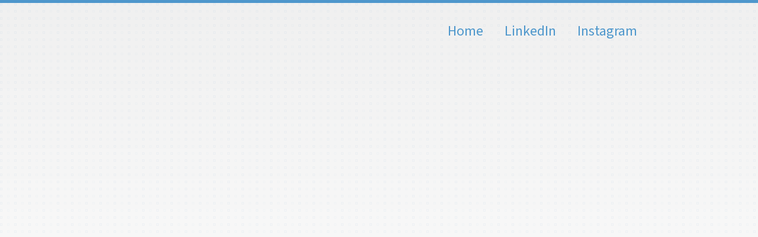

--- FILE ---
content_type: text/html
request_url: https://www.kweber.com/wbounce
body_size: 1758
content:
<!DOCTYPE html>
<html lang=en>
<head>
<meta charset=UTF-8>
<title>Kevin Weber</title>
<script type=application/ld+json>{"@context":"https://schema.org","@type":"Person","name":"Kevin Chris Weber","givenName":"Kevin","additionalName":"Chris","familyName":"Weber","alternateName":["Kevin Weber","Kiwi"],"url":"https://www.kweber.com/","description":"Strategic technology leader with 12+ years of experience architecting technology solutions and high-performance human systems. Integrates strategic insight with disciplined execution to deliver measurable, sustainable value.","jobTitle":"Senior Technical Consultant","image":"https://www.kweber.com/media/image/kevin-weber-2022-portrait.jpg","sameAs":["https://www.linkedin.com/in/kevinchrisweber","https://x.com/kevinweber","https://github.com/kevinweber","https://www.crunchbase.com/person/kevin-weber-2","https://www.instagram.com/kevinchrisweber","https://www.facebook.com/kevinchrisweber","https://www.strava.com/athletes/50121616"],"birthPlace":{"@type":"Place","address":{"@type":"PostalAddress","addressCountry":"DE"}},"knowsLanguage":[{"@type":"Language","name":"German","alternateName":"de"},{"@type":"Language","name":"English","alternateName":"en"},{"@type":"Language","name":"Latin","alternateName":"la"}],"workLocation":{"@type":"Place","address":{"@type":"PostalAddress","addressLocality":"Munich","addressRegion":"Bavaria","addressCountry":"DE"}},"knowsAbout":["Performance Coaching","Executive Coaching","Leadership Development","Fitness Training","Exercise Science","Strength Training","Endurance Sports","Athletic Performance","Performance Optimization","Systems Thinking","Resilience Engineering","Disciplined Execution","Mindset Coaching","Habit Formation","Strategic Leadership","Technology Strategy","Innovation Consulting","Enterprise Architecture","Solution Architecture","High-Performance Software Systems","Web Performance","Cloud Platforms","Agile Methodologies","Stakeholder Engagement"],"worksFor":[{"@type":"Organization","name":"SAP","sameAs":"https://www.sap.com/"},{"@type":"Organization","name":"SAP LeanIX","sameAs":"https://www.leanix.net/"}],"hasOccupation":[{"@type":"Role","roleName":"Senior Technical Consultant","startDate":"2024-08"},{"@type":"Role","roleName":"Enterprise Architecture Consultant","startDate":"2023-04","endDate":"2024-07","description":"Role held at Accenture."},{"@type":"Role","roleName":"Senior Software Engineer, Full Stack","startDate":"2021-02","endDate":"2022-04","description":"Role held at Airbnb."},{"@type":"Role","roleName":"Software Engineer, Full Stack","startDate":"2018-11","endDate":"2021-02","description":"Role held at Airbnb."},{"@type":"Role","roleName":["Engineering Manager","Frontend Lead"],"startDate":"2018-05","endDate":"2018-11","description":"Roles held at Bounteous."},{"@type":"Role","roleName":"Senior Frontend Engineer","startDate":"2015-11","endDate":"2018-04","description":"Role held at Bounteous. Met with customers (e.g., Twitter, Informatica, Tesla) on technical implementations; architected/evangelized Webpack builds in AEM; built AEM Front developer tool."},{"@type":"Role","roleName":"Senior Frontend Engineer (Contract)","startDate":"2018-07","endDate":"2018-10","description":"Contract role held at Dropbox."},{"@type":"Role","roleName":"Data Visualization Engineer (Contract)","startDate":"2017-04","endDate":"2017-07","description":"Contract role held at Dropbox. Developed dynamic charts for Dropbox's transparency report using CSVs and AEM components."},{"@type":"Role","roleName":"Senior Frontend Engineer (Contract)","startDate":"2017-01","endDate":"2017-11","description":"Contract role held at Tesla."},{"@type":"Role","roleName":"Frontend + JavaScript Engineer (Contract)","startDate":"2016-05","endDate":"2017-08","description":"Contract role held at Twitter. Involved in projects for Twitter's blog, about, brand, media, career sites, and transparency report."},{"@type":"Role","roleName":"Marketing Specialist","startDate":"2012-08","endDate":"2015-09","description":"Role held at SIGNal Design GmbH."},{"@type":"Role","roleName":"Freelance Writer","startDate":"2012","endDate":"2014","description":"Freelance writer primarily for Rhein-Neckar-Zeitung."}],"alumniOf":[{"@type":"CollegeOrUniversity","name":"University of Tuebingen","sameAs":"https://uni-tuebingen.de/"},{"@type":"CollegeOrUniversity","name":"Baden-Wuerttemberg Cooperative State University","alternateName":"DHBW","sameAs":"https://www.dhbw.de/","award":"Bachelor of Arts (B.A.) in Online Media"},{"@type":"HighSchool","name":"Leibniz-Gymnasium Östringen","award":"Abitur"}]}</script>
<meta content="width=device-width,initial-scale=1" name=viewport>
<link href=/media/favicon/apple-touch-icon.png rel=apple-touch-icon sizes=180x180>
<link href=/media/favicon/favicon-32.png rel=icon sizes=32x32 type=image/png>
<link href=/media/favicon/kweber-icon.svg rel="shortcut icon" itemprop=image>
<meta content="index, follow, max-image-preview:large, max-snippet:-1, max-video-preview:-1" name=robots>
<meta content=#2c2c29 name=theme-color>
<meta content="Strategic technology leader with 12+ years of experience architecting technology solutions and high-performance human systems. Integrates strategic insight with disciplined execution to deliver measurable, sustainable value." name=description>
<meta content="Strategic technology leader with 12+ years of experience architecting technology solutions and high-performance human systems. Integrates strategic insight with disciplined execution to deliver measurable, sustainable value." property=og:description>
<meta content=en_US property=og:locale>
<meta content=website property=og:type>
<meta content="Kevin Weber" property=og:title>
<meta content=https://www.kweber.com/ property=og:url>
<meta content="Kevin Weber" property=og:site_name>
<meta content=/media/favicon/kweber-icon.svg property=og:image>
<meta content=summary_large_image name=twitter:card>
<meta content=@kevinweber name=twitter:site>
<link href=https://www.kweber.com/ rel=canonical>
<link href=/index.css rel="preload stylesheet" as=style>
<script type=module defer=defer src=/index.js></script>
</head>
<body id=root><main class=page-container><header><nav aria-label="Main Navigation"><a href=/ class>Home</a><a href=https://www.linkedin.com/in/kevinchrisweber aria-label="Kevin Weber on LinkedIn" title="Kevin Weber on LinkedIn">LinkedIn</a><a href=https://www.instagram.com/kevinchrisweber aria-label="Kevin Weber on Instagram" title="Kevin Weber on Instagram">Instagram</a></nav></header><noscript><section><div class=title-bar><h1 class="title wordmark">Kevin Weber</h1><h2 class="title wordmark-reverse">Redirect</h2></div><p><a href=/archive>Click here</a> to be redirected</p></section></noscript></main></body>
</html>

--- FILE ---
content_type: text/css
request_url: https://www.kweber.com/index.css
body_size: 1132
content:
html{--body-border-top: 5px;--text: #2c2c29;--color-primary: #2c2c29;--color-contrast: #eeeeee;--color-contraster: #f0f0f0;--color-contrastest: #fff;--color-accent: #4E97CC}@media (prefers-color-scheme: dark){html{--text: #fff;--color-primary: #fff;--color-contrast: #1e1e1e;--color-contraster: #0f0f0f;--color-contrastest: #000}}@media print{html{--body-border-top: 0;--text: #000;--color-primary: #000;--color-contrast: #000;--color-contraster: #000;--color-contrastest: #000;--color-accent: #000}*{background:unset!important;color:--text!important;-webkit-text-fill-color:unset!important}a{text-decoration:underline!important}.wordmark{padding-left:0!important}section.is-hidden{opacity:1!important}}@media (prefers-reduced-motion: reduce){*{-webkit-text-fill-color:unset!important}section.is-hidden{opacity:1!important}a,a:after{transition:none!important}}html{background:linear-gradient(180deg,var(--color-contraster) 0%,var(--color-contrastest) 100%);color:var(--text);font:24px/125% source-sans,arial,sans-serif;font-display:swap;font-variation-settings:"wght" 200;-webkit-font-smoothing:antialiased;scroll-behavior:smooth}body{background-image:url("./bg-pattern-KEUQVTZF.svg");border-top:var(--body-border-top) solid var(--color-accent);background-size:24px}*{font-size:1rem;line-height:1em;border:0;margin:0;padding:0;box-sizing:border-box}::-webkit-selection{background:var(--color-accent);color:var(--color-contrastest);-webkit-text-fill-color:var(--color-contrastest);text-shadow:none}::selection{background:var(--color-accent);color:var(--color-contrastest);-webkit-text-fill-color:var(--color-contrastest);text-shadow:none}.page-container{min-height:calc(100vh - var(--body-border-top));padding-bottom:7em}main>*{max-width:38em;margin-left:auto;margin-right:auto}main>section,header{padding-left:20px;padding-right:20px}header{margin-top:1.5em;margin-bottom:1.5em}nav{margin-bottom:2em}nav>*:not(:first-child){margin-left:1.5em}nav>*.hidden:first-child+*{margin-left:0}.wordmark::-webkit-selection,.wordmark span::-webkit-selection,.wordmark::selection,.wordmark span::selection{background:var(--color-contrastest);color:var(--color-accent);-webkit-text-fill-color:var(--color-accent)}@font-face{font-family:source-sans;src:url("./SourceSans3-VariableFont_wght-subset-FEWGNXQJ.woff2") format("woff2");font-style:normal;font-weight:200 900;font-variation-settings:"wght" 200;font-display:fallback}div{width:100%}h1,h2,h3{font-variation-settings:"wght" 800;letter-spacing:1px}.title:not(.wordmark,.workmark-reverse),.hero-text{background:linear-gradient(125deg,var(--text) 40%,color-mix(in srgb,var(--color-accent) 30%,var(--text) 70%) 48%,color-mix(in srgb,var(--color-accent) 30%,var(--text) 70%) 52%,var(--text) 60%);background-size:250% 100%;-webkit-background-clip:text;background-clip:text;-webkit-text-fill-color:transparent;animation:shine-flow 6s cubic-bezier(.4,0,.2,1) infinite;padding-bottom:.05em}@media (prefers-color-scheme: dark){.title:not(.wordmark,.workmark-reverse),.hero-text{background:linear-gradient(125deg,var(--text) 40%,color-mix(in srgb,var(--color-accent) 30%,var(--text) 70%) 48%,color-mix(in srgb,var(--color-accent) 30%,var(--text) 70%) 52%,var(--text) 60%);background-size:250% 100%;-webkit-background-clip:text;background-clip:text;-webkit-text-fill-color:transparent}}@keyframes shine-flow{0%{background-position:100% 50%}to{background-position:0% 50%}}.title-bar{display:flex;flex-wrap:wrap}.title{font-size:1.6em}@media (min-width: 576px){nav{text-align:right}nav>*,nav>*:not(:first-child){margin-left:0}nav>*:not(:last-child){margin-right:1.5em}.wordmark,.wordmark-reverse{font-size:2.4em}}hr{border-top:2px solid var(--color-accent);margin-top:3.2em;width:2em}a{background:unset;cursor:pointer;color:var(--color-accent);display:inline-block;font-variation-settings:"wght" 400;text-decoration:none;line-height:1em;font-size:1em;position:relative}a.hidden,a.hidden:hover,a.hidden:focus{display:none}a:hover,a:focus{opacity:.8}a:after{content:"";position:absolute;bottom:-2px;left:0;height:2px;width:100%;background-color:var(--color-accent);transform:scaleX(0);transform-origin:right;transition:transform .3s ease;opacity:.9}a:hover:after{transform:scaleX(1);transform-origin:left}img{height:auto;max-width:100%;width:100%}span,strong{font-size:inherit}strong{font-variation-settings:"wght" 400}.logo-wrapper{color:var(--color-primary);display:inline-block;margin-top:1.5em;width:3em}.wordmark{background:var(--color-primary);color:var(--color-contrast);display:inline-block;padding:8px 14px}.wordmark-reverse{border:3px solid var(--color-primary);color:var(--color-primary);display:inline-block;padding:5px 11px}section{transition:opacity .6s ease,transform .6s ease}p,p a,section>section,section+section{line-height:1.3em;font-size:1em}p:not(:first-child),section>section,section+section{padding-top:1.2em}p+p{padding-top:.8em}section>section,section+section{margin-top:2.4em}section.is-hidden{opacity:0;transform:translateY(20px)}section.is-visible{opacity:1;transform:translateY(0)}.hero-text{font-size:2.4rem;line-height:.95em;font-variation-settings:"wght" 900;letter-spacing:-.02em;color:var(--text);margin-bottom:.5em}@media (min-width: 576px){.hero-text{font-size:3.2rem}}@media (min-width: 768px){.hero-text{font-size:4.8rem}}
/*# sourceMappingURL=index.css.map */


--- FILE ---
content_type: text/javascript
request_url: https://www.kweber.com/index.js
body_size: 814
content:
import{a as d,b as h,c as u,d as f}from"./chunks/chunk-OXO2V3CA.js";import{c as m}from"./chunks/chunk-4EUCIK6A.js";import{a as i}from"./chunks/chunk-532U55OZ.js";import{e as c}from"./chunks/chunk-OLVTWCTX.js";var s="https://www.linkedin.com/in/kevinchrisweber",v="https://www.instagram.com/kevinchrisweber",w="https://www.paypal.me/kevinweber/14";var p=[{path:"/404",loader:()=>import("./chunks/Error404-ETQNX3UO.js"),title:"Kevin Weber | 404",props:{default:!0}},{path:"/",loader:()=>import("./chunks/Home-P2AJVZNU.js"),title:"Kevin Weber"},{path:"/archive",async:!0,loader:()=>import("./chunks/Archive-3BV4F4GF.js"),title:"Kevin Weber | Archive"},{path:"/coaching",async:!0,loader:()=>import("./chunks/Coaching-CFIMEPBZ.js"),title:"Kevin Weber | Performance Systems Coaching"},{path:"/tools/index",async:!0,loader:()=>import("./chunks/Wheel-FXJLJXN6.js"),title:"Kevin Weber | Wheel"},{path:"/tools/wheel",async:!0,loader:()=>import("./chunks/Wheel-FXJLJXN6.js"),title:"Kevin Weber | Wheel"},{path:"/tools/ic-index",async:!0,loader:()=>import("./chunks/IntegratedCapabilityIndex-E7MT7CG5.js"),title:"Kevin Weber | Integrated Capability Index"},{path:"/lazy-load-videos",loader:()=>import("./chunks/Redirect-P46VZUIH.js"),props:{to:"/archive"}},{path:"/wbounce",loader:()=>import("./chunks/Redirect-P46VZUIH.js"),props:{to:"/archive"}},{path:"/aem-front",loader:()=>import("./chunks/Redirect-P46VZUIH.js"),props:{to:"/archive"}},{path:"/inline-comments",loader:()=>import("./chunks/Redirect-P46VZUIH.js"),props:{to:"/archive"}},{path:"/greenbird",loader:()=>import("./chunks/Redirect-P46VZUIH.js"),props:{to:"/archive"}},{path:"/freiwillig-in",loader:()=>import("./chunks/Redirect-P46VZUIH.js"),props:{to:"/archive"}},{path:"/contact",loader:()=>import("./chunks/RedirectExternal-DHKEVLUG.js"),props:{to:s}},{path:"/linkedin",loader:()=>import("./chunks/RedirectExternal-DHKEVLUG.js"),props:{to:s}},{path:"/instagram",loader:()=>import("./chunks/RedirectExternal-DHKEVLUG.js"),props:{to:v}},{path:"/donate/LazyLoadVideos",loader:()=>import("./chunks/RedirectExternal-DHKEVLUG.js"),props:{to:w}},{path:"/athletes",loader:()=>import("./chunks/RedirectExternal-DHKEVLUG.js"),props:{to:"https://chat.whatsapp.com/GnlhBystnB3CaJxYA0e8eM"}}];function b({selector:e="section",threshold:t=.1}={}){m(()=>{let o=document.querySelectorAll(e);o.forEach(n=>{let a=n.getBoundingClientRect();(a.bottom<0||a.top>window.innerHeight)&&n.classList.add("is-hidden")});let r=new IntersectionObserver(n=>{n.forEach(a=>{a.isIntersecting&&(a.target.classList.remove("is-hidden"),a.target.classList.add("is-visible"),r.unobserve(a.target))})},{threshold:t});return o.forEach(n=>r.observe(n)),()=>r.disconnect()},[e,t])}var L=await Promise.all(p.map(e=>e.async?f(e.loader):e.loader())),I=L.map((e,t)=>i`<${e.default||e} path=${p[t].path} ...${p[t].props} />`);function y(e){let t=p.find(({path:r})=>r===e);if(!t)return;let{title:o}=t;o&&o!==document.title&&(document.title=o)}function g({children:e,path:t}){let r=u()?.path||t;return i`<main class="page-container"><header><nav aria-label="Main Navigation"><a href="/" class="${r==="/"?"hidden":""}">Home</a><a href="https://www.linkedin.com/in/kevinchrisweber" title="Kevin Weber on LinkedIn" aria-label="Kevin Weber on LinkedIn">LinkedIn</a><a href="https://www.instagram.com/kevinchrisweber" title="Kevin Weber on Instagram" aria-label="Kevin Weber on Instagram">Instagram</a></nav></header>${e}</main>`}function l({children:e,path:t}){return b(),typeof window>"u"?i`<${g} path=${t}>${e}<//>`:i`<${d}><${g}><${h} onRouteChange="${y}">${I}<//><//><//>`}c(i`<${l}/>`,document.getElementById("root"));
//# sourceMappingURL=index.js.map


--- FILE ---
content_type: image/svg+xml
request_url: https://www.kweber.com/bg-pattern-KEUQVTZF.svg
body_size: -202
content:
<svg clip-rule="evenodd" fill-rule="evenodd" stroke-linejoin="round" stroke-miterlimit="2" viewBox="0 0 60 60" xmlns="http://www.w3.org/2000/svg">
<g fill="#4e97cc" fill-opacity="0.1">
    <g>
        <animate attributeName="fill-opacity" dur="5s" repeatCount="indefinite" values=".1;.1;.01;.1;.01;.1;.01;.1" keyTimes="0;.95;.965;.98;.985;.99;.995;1"/>
        <path d="m10 0v10h-10v-10zm-1 1h-8v8h8z"/>
        <path d="m10 30v10h-10v-10zm-1 1h-8v8h8z"/>
    </g>
    <g>
        <animate attributeName="fill-opacity" dur="5s" repeatCount="indefinite" values=".2;.05;.1;.2" keyTimes="0;.4;.6;1"/>
        <path d="m40 0v10h-10v-10zm-1 1h-8v8h8z"/>
        <path d="m40 30v10h-10v-10zm-1 1h-8v8h8z"/>
    </g>
</g>
</svg>